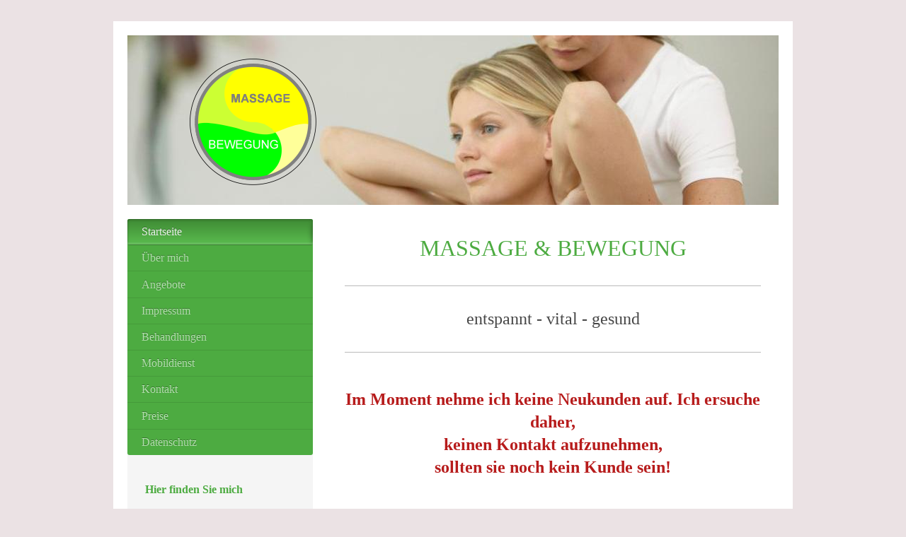

--- FILE ---
content_type: text/html; charset=UTF-8
request_url: https://www.massage-bewegung.at/
body_size: 6595
content:
<!DOCTYPE html>
<html lang="de"  ><head prefix="og: http://ogp.me/ns# fb: http://ogp.me/ns/fb# business: http://ogp.me/ns/business#">
    <meta http-equiv="Content-Type" content="text/html; charset=utf-8"/>
    <meta name="generator" content="IONOS MyWebsite"/>
        
    <link rel="dns-prefetch" href="//cdn.website-start.de/"/>
    <link rel="dns-prefetch" href="//105.mod.mywebsite-editor.com"/>
    <link rel="dns-prefetch" href="https://105.sb.mywebsite-editor.com/"/>
    <link rel="shortcut icon" href="//cdn.website-start.de/favicon.ico"/>
        <title>Massage und Bewegung - Startseite</title>
    <style type="text/css">@media screen and (max-device-width: 1024px) {.diyw a.switchViewWeb {display: inline !important;}}</style>
    <style type="text/css">@media screen and (min-device-width: 1024px) {
            .mediumScreenDisabled { display:block }
            .smallScreenDisabled { display:block }
        }
        @media screen and (max-device-width: 1024px) { .mediumScreenDisabled { display:none } }
        @media screen and (max-device-width: 568px) { .smallScreenDisabled { display:none } }
                @media screen and (min-width: 1024px) {
            .mobilepreview .mediumScreenDisabled { display:block }
            .mobilepreview .smallScreenDisabled { display:block }
        }
        @media screen and (max-width: 1024px) { .mobilepreview .mediumScreenDisabled { display:none } }
        @media screen and (max-width: 568px) { .mobilepreview .smallScreenDisabled { display:none } }</style>
    <meta name="viewport" content="width=device-width, initial-scale=1, maximum-scale=1, minimal-ui"/>

<meta name="format-detection" content="telephone=no"/>
        <meta name="keywords" content="Massage,  Praxis,  Gesundheit,  Rücken,  Prävention"/>
            <meta name="description" content="Massage und Bewegung, Ihre Praxis in Groß-Enzersdorf, bietet professionelle Physiotherapie und Massagen als therapeutisches Mittel für Prävention, Wohlbefinden und Gesundheit an."/>
            <meta name="robots" content="index,follow"/>
        <link href="//cdn.website-start.de/templates/2004/style.css?1758547156484" rel="stylesheet" type="text/css"/>
    <link href="https://www.massage-bewegung.at/s/style/theming.css?1706629128" rel="stylesheet" type="text/css"/>
    <link href="//cdn.website-start.de/app/cdn/min/group/web.css?1758547156484" rel="stylesheet" type="text/css"/>
<link href="//cdn.website-start.de/app/cdn/min/moduleserver/css/de_DE/common,shoppingbasket?1758547156484" rel="stylesheet" type="text/css"/>
    <link href="//cdn.website-start.de/app/cdn/min/group/mobilenavigation.css?1758547156484" rel="stylesheet" type="text/css"/>
    <link href="https://105.sb.mywebsite-editor.com/app/logstate2-css.php?site=363963094&amp;t=1766971186" rel="stylesheet" type="text/css"/>

<script type="text/javascript">
    /* <![CDATA[ */
var stagingMode = '';
    /* ]]> */
</script>
<script src="https://105.sb.mywebsite-editor.com/app/logstate-js.php?site=363963094&amp;t=1766971186"></script>

    <link href="//cdn.website-start.de/templates/2004/print.css?1758547156484" rel="stylesheet" media="print" type="text/css"/>
    <script type="text/javascript">
    /* <![CDATA[ */
    var systemurl = 'https://105.sb.mywebsite-editor.com/';
    var webPath = '/';
    var proxyName = '';
    var webServerName = 'www.massage-bewegung.at';
    var sslServerUrl = 'https://www.massage-bewegung.at';
    var nonSslServerUrl = 'http://www.massage-bewegung.at';
    var webserverProtocol = 'http://';
    var nghScriptsUrlPrefix = '//105.mod.mywebsite-editor.com';
    var sessionNamespace = 'DIY_SB';
    var jimdoData = {
        cdnUrl:  '//cdn.website-start.de/',
        messages: {
            lightBox: {
    image : 'Bild',
    of: 'von'
}

        },
        isTrial: 0,
        pageId: 878131    };
    var script_basisID = "363963094";

    diy = window.diy || {};
    diy.web = diy.web || {};

        diy.web.jsBaseUrl = "//cdn.website-start.de/s/build/";

    diy.context = diy.context || {};
    diy.context.type = diy.context.type || 'web';
    /* ]]> */
</script>

<script type="text/javascript" src="//cdn.website-start.de/app/cdn/min/group/web.js?1758547156484" crossorigin="anonymous"></script><script type="text/javascript" src="//cdn.website-start.de/s/build/web.bundle.js?1758547156484" crossorigin="anonymous"></script><script type="text/javascript" src="//cdn.website-start.de/app/cdn/min/group/mobilenavigation.js?1758547156484" crossorigin="anonymous"></script><script src="//cdn.website-start.de/app/cdn/min/moduleserver/js/de_DE/common,shoppingbasket?1758547156484"></script>
<script type="text/javascript" src="https://cdn.website-start.de/proxy/apps/static/resource/dependencies/"></script><script type="text/javascript">
                    if (typeof require !== 'undefined') {
                        require.config({
                            waitSeconds : 10,
                            baseUrl : 'https://cdn.website-start.de/proxy/apps/static/js/'
                        });
                    }
                </script><script type="text/javascript" src="//cdn.website-start.de/app/cdn/min/group/pfcsupport.js?1758547156484" crossorigin="anonymous"></script>    <meta property="og:type" content="business.business"/>
    <meta property="og:url" content="https://www.massage-bewegung.at/"/>
    <meta property="og:title" content="Massage und Bewegung - Startseite"/>
            <meta property="og:description" content="Massage und Bewegung, Ihre Praxis in Groß-Enzersdorf, bietet professionelle Physiotherapie und Massagen als therapeutisches Mittel für Prävention, Wohlbefinden und Gesundheit an."/>
                <meta property="og:image" content="https://www.massage-bewegung.at/s/misc/logo.png?t=1763558565"/>
        <meta property="business:contact_data:country_name" content="Deutschland"/>
    
    
    
    
    
    
    
    
</head>


<body class="body   startpage cc-pagemode-default diyfeSidebarLeft diy-market-de_DE" data-pageid="878131" id="page-878131">
    
    <div class="diyw">
        <div class="diyweb diywebSingleNav">
	<div class="diyfeMobileNav">
		
<nav id="diyfeMobileNav" class="diyfeCA diyfeCA2" role="navigation">
    <a title="Navigation aufklappen/zuklappen">Navigation aufklappen/zuklappen</a>
    <ul class="mainNav1"><li class="current hasSubNavigation"><a data-page-id="878131" href="https://www.massage-bewegung.at/" class="current level_1"><span>Startseite</span></a></li><li class=" hasSubNavigation"><a data-page-id="878132" href="https://www.massage-bewegung.at/über-mich/" class=" level_1"><span>Über mich</span></a><span class="diyfeDropDownSubOpener">&nbsp;</span><div class="diyfeDropDownSubList diyfeCA diyfeCA2"><ul class="mainNav2"><li class=" hasSubNavigation"><a data-page-id="878133" href="https://www.massage-bewegung.at/über-mich/persönliches/" class=" level_2"><span>Persönliches</span></a></li><li class=" hasSubNavigation"><a data-page-id="883018" href="https://www.massage-bewegung.at/über-mich/ausbildungen/" class=" level_2"><span>Ausbildungen</span></a></li><li class=" hasSubNavigation"><a data-page-id="878135" href="https://www.massage-bewegung.at/über-mich/hinweise/" class=" level_2"><span>Hinweise</span></a></li></ul></div></li><li class=" hasSubNavigation"><a data-page-id="883025" href="https://www.massage-bewegung.at/angebote/" class=" level_1"><span>Angebote</span></a></li><li class=" hasSubNavigation"><a data-page-id="878142" href="https://www.massage-bewegung.at/impressum/" class=" level_1"><span>Impressum</span></a></li><li class=" hasSubNavigation"><a data-page-id="878136" href="https://www.massage-bewegung.at/behandlungen/" class=" level_1"><span>Behandlungen</span></a><span class="diyfeDropDownSubOpener">&nbsp;</span><div class="diyfeDropDownSubList diyfeCA diyfeCA2"><ul class="mainNav2"><li class=" hasSubNavigation"><a data-page-id="878137" href="https://www.massage-bewegung.at/behandlungen/klassische-massage/" class=" level_2"><span>Klassische Massage</span></a></li><li class=" hasSubNavigation"><a data-page-id="883013" href="https://www.massage-bewegung.at/behandlungen/fußreflexzonenmassage/" class=" level_2"><span>Fußreflexzonenmassage</span></a></li><li class=" hasSubNavigation"><a data-page-id="883014" href="https://www.massage-bewegung.at/behandlungen/lymphdrainage/" class=" level_2"><span>Lymphdrainage</span></a></li><li class=" hasSubNavigation"><a data-page-id="883016" href="https://www.massage-bewegung.at/behandlungen/asiatische-fußmassage/" class=" level_2"><span>Asiatische Fußmassage</span></a></li></ul></div></li><li class=" hasSubNavigation"><a data-page-id="883021" href="https://www.massage-bewegung.at/mobildienst/" class=" level_1"><span>Mobildienst</span></a></li><li class=" hasSubNavigation"><a data-page-id="878140" href="https://www.massage-bewegung.at/kontakt/" class=" level_1"><span>Kontakt</span></a><span class="diyfeDropDownSubOpener">&nbsp;</span><div class="diyfeDropDownSubList diyfeCA diyfeCA2"><ul class="mainNav2"><li class=" hasSubNavigation"><a data-page-id="878141" href="https://www.massage-bewegung.at/kontakt/ihr-weg-zu-mir/" class=" level_2"><span>Ihr Weg zu mir</span></a></li></ul></div></li><li class=" hasSubNavigation"><a data-page-id="883024" href="https://www.massage-bewegung.at/preise/" class=" level_1"><span>Preise</span></a></li><li class=" hasSubNavigation"><a data-page-id="1532768" href="https://www.massage-bewegung.at/datenschutz/" class=" level_1"><span>Datenschutz</span></a></li></ul></nav>
	</div>
	<div class="diywebEmotionHeader">
		<div class="diywebLiveArea">
			<div class="diywebMainGutter">

				<div class="diyfeGE">
					<div class="diywebGutter">
						
<style type="text/css" media="all">
.diyw div#emotion-header {
        max-width: 920px;
        max-height: 240px;
                background: #eeeeee;
    }

.diyw div#emotion-header-title-bg {
    left: 0%;
    top: 20%;
    width: 100%;
    height: 17%;

    background-color: #cccccc;
    opacity: 0.50;
    filter: alpha(opacity = 50);
    display: none;}
.diyw img#emotion-header-logo {
    left: 9.56%;
    top: 13.75%;
    background: transparent;
            width: 19.57%;
        height: 75.00%;
            }

.diyw div#emotion-header strong#emotion-header-title {
    left: 5%;
    top: 20%;
    color: #02b804;
    display: none;    font: normal normal 36px/120% Georgia, serif;
}

.diyw div#emotion-no-bg-container{
    max-height: 240px;
}

.diyw div#emotion-no-bg-container .emotion-no-bg-height {
    margin-top: 26.09%;
}
</style>
<div id="emotion-header" data-action="loadView" data-params="active" data-imagescount="1">
            <img src="https://www.massage-bewegung.at/s/img/emotionheader.jpg?1389368061.920px.240px" id="emotion-header-img" alt=""/>
            
        <div id="ehSlideshowPlaceholder">
            <div id="ehSlideShow">
                <div class="slide-container">
                                        <div style="background-color: #eeeeee">
                            <img src="https://www.massage-bewegung.at/s/img/emotionheader.jpg?1389368061.920px.240px" alt=""/>
                        </div>
                                    </div>
            </div>
        </div>


        <script type="text/javascript">
        //<![CDATA[
                diy.module.emotionHeader.slideShow.init({ slides: [{"url":"https:\/\/www.massage-bewegung.at\/s\/img\/emotionheader.jpg?1389368061.920px.240px","image_alt":"","bgColor":"#eeeeee"}] });
        //]]>
        </script>

    
                        <a href="https://www.massage-bewegung.at/">
        
                    <img id="emotion-header-logo" src="https://www.massage-bewegung.at/s/misc/logo.png?t=1763558566" alt=""/>
        
                    </a>
            
    
    
    
    <script type="text/javascript">
    //<![CDATA[
    (function ($) {
        function enableSvgTitle() {
                        var titleSvg = $('svg#emotion-header-title-svg'),
                titleHtml = $('#emotion-header-title'),
                emoWidthAbs = 920,
                emoHeightAbs = 240,
                offsetParent,
                titlePosition,
                svgBoxWidth,
                svgBoxHeight;

                        if (titleSvg.length && titleHtml.length) {
                offsetParent = titleHtml.offsetParent();
                titlePosition = titleHtml.position();
                svgBoxWidth = titleHtml.width();
                svgBoxHeight = titleHtml.height();

                                titleSvg.get(0).setAttribute('viewBox', '0 0 ' + svgBoxWidth + ' ' + svgBoxHeight);
                titleSvg.css({
                   left: Math.roundTo(100 * titlePosition.left / offsetParent.width(), 3) + '%',
                   top: Math.roundTo(100 * titlePosition.top / offsetParent.height(), 3) + '%',
                   width: Math.roundTo(100 * svgBoxWidth / emoWidthAbs, 3) + '%',
                   height: Math.roundTo(100 * svgBoxHeight / emoHeightAbs, 3) + '%'
                });

                titleHtml.css('visibility','hidden');
                titleSvg.css('visibility','visible');
            }
        }

        
            var posFunc = function($, overrideSize) {
                var elems = [], containerWidth, containerHeight;
                                    elems.push({
                        selector: '#emotion-header-title',
                        overrideSize: true,
                        horPos: 12,
                        vertPos: 8                    });
                    lastTitleWidth = $('#emotion-header-title').width();
                                                elems.push({
                    selector: '#emotion-header-title-bg',
                    horPos: 0,
                    vertPos: 83                });
                                
                containerWidth = parseInt('920');
                containerHeight = parseInt('240');

                for (var i = 0; i < elems.length; ++i) {
                    var el = elems[i],
                        $el = $(el.selector),
                        pos = {
                            left: el.horPos,
                            top: el.vertPos
                        };
                    if (!$el.length) continue;
                    var anchorPos = $el.anchorPosition();
                    anchorPos.$container = $('#emotion-header');

                    if (overrideSize === true || el.overrideSize === true) {
                        anchorPos.setContainerSize(containerWidth, containerHeight);
                    } else {
                        anchorPos.setContainerSize(null, null);
                    }

                    var pxPos = anchorPos.fromAnchorPosition(pos),
                        pcPos = anchorPos.toPercentPosition(pxPos);

                    var elPos = {};
                    if (!isNaN(parseFloat(pcPos.top)) && isFinite(pcPos.top)) {
                        elPos.top = pcPos.top + '%';
                    }
                    if (!isNaN(parseFloat(pcPos.left)) && isFinite(pcPos.left)) {
                        elPos.left = pcPos.left + '%';
                    }
                    $el.css(elPos);
                }

                // switch to svg title
                enableSvgTitle();
            };

                        var $emotionImg = jQuery('#emotion-header-img');
            if ($emotionImg.length > 0) {
                // first position the element based on stored size
                posFunc(jQuery, true);

                // trigger reposition using the real size when the element is loaded
                var ehLoadEvTriggered = false;
                $emotionImg.one('load', function(){
                    posFunc(jQuery);
                    ehLoadEvTriggered = true;
                                        diy.module.emotionHeader.slideShow.start();
                                    }).each(function() {
                                        if(this.complete || typeof this.complete === 'undefined') {
                        jQuery(this).load();
                    }
                });

                                noLoadTriggeredTimeoutId = setTimeout(function() {
                    if (!ehLoadEvTriggered) {
                        posFunc(jQuery);
                    }
                    window.clearTimeout(noLoadTriggeredTimeoutId)
                }, 5000);//after 5 seconds
            } else {
                jQuery(function(){
                    posFunc(jQuery);
                });
            }

                        if (jQuery.isBrowser && jQuery.isBrowser.ie8) {
                var longTitleRepositionCalls = 0;
                longTitleRepositionInterval = setInterval(function() {
                    if (lastTitleWidth > 0 && lastTitleWidth != jQuery('#emotion-header-title').width()) {
                        posFunc(jQuery);
                    }
                    longTitleRepositionCalls++;
                    // try this for 5 seconds
                    if (longTitleRepositionCalls === 5) {
                        window.clearInterval(longTitleRepositionInterval);
                    }
                }, 1000);//each 1 second
            }

            }(jQuery));
    //]]>
    </script>

    </div>

					</div>
				</div>
			</div>
		</div>
	</div>
	<div class="diywebContent">
		<div class="diywebLiveArea">
			<div class="diywebMainGutter">
				<div class="diyfeGridGroup diyfeCA diyfeCA1">
					<div class="diywebMain diyfeGE">
						<div class="diywebNav diywebNavMain diywebNav123 diywebHelperNav diyfeCA diyfeCA2">
							<div class="diywebGutter">
								<div class="webnavigation"><ul id="mainNav1" class="mainNav1"><li class="navTopItemGroup_1"><a data-page-id="878131" href="https://www.massage-bewegung.at/" class="current level_1"><span>Startseite</span></a></li><li class="navTopItemGroup_2"><a data-page-id="878132" href="https://www.massage-bewegung.at/über-mich/" class="level_1"><span>Über mich</span></a></li><li class="navTopItemGroup_3"><a data-page-id="883025" href="https://www.massage-bewegung.at/angebote/" class="level_1"><span>Angebote</span></a></li><li class="navTopItemGroup_4"><a data-page-id="878142" href="https://www.massage-bewegung.at/impressum/" class="level_1"><span>Impressum</span></a></li><li class="navTopItemGroup_5"><a data-page-id="878136" href="https://www.massage-bewegung.at/behandlungen/" class="level_1"><span>Behandlungen</span></a></li><li class="navTopItemGroup_6"><a data-page-id="883021" href="https://www.massage-bewegung.at/mobildienst/" class="level_1"><span>Mobildienst</span></a></li><li class="navTopItemGroup_7"><a data-page-id="878140" href="https://www.massage-bewegung.at/kontakt/" class="level_1"><span>Kontakt</span></a></li><li class="navTopItemGroup_8"><a data-page-id="883024" href="https://www.massage-bewegung.at/preise/" class="level_1"><span>Preise</span></a></li><li class="navTopItemGroup_9"><a data-page-id="1532768" href="https://www.massage-bewegung.at/datenschutz/" class="level_1"><span>Datenschutz</span></a></li></ul></div>
							</div>
						</div>
						<div class="diywebGutter">
							
        <div id="content_area">
        	<div id="content_start"></div>
        	
        
        <div id="matrix_936376" class="sortable-matrix" data-matrixId="936376"><div class="n module-type-header diyfeLiveArea "> <h1><span class="diyfeDecoration">MASSAGE &amp; BEWEGUNG</span></h1> </div><div class="n module-type-hr diyfeLiveArea "> <div style="padding: 0px 0px">
    <div class="hr"></div>
</div>
 </div><div class="n module-type-header diyfeLiveArea "> <h2><span class="diyfeDecoration">entspannt - vital - gesund</span></h2> </div><div class="n module-type-hr diyfeLiveArea "> <div style="padding: 0px 0px">
    <div class="hr"></div>
</div>
 </div><div class="n module-type-text diyfeLiveArea "> <p style="text-align: center;"> </p>
<p style="text-align: center;"><font color="#B71C1C"><span style="font-size: 24px;"><b>Im Moment nehme ich keine Neukunden auf. Ich ersuche daher,</b></span></font></p>
<p style="text-align: center;"><font color="#B71C1C"><span style="font-size: 24px;"><b>keinen Kontakt aufzunehmen,</b></span></font></p>
<p style="text-align: center;"><font color="#B71C1C"><span style="font-size: 24px;"><b>sollten sie noch kein Kunde sein!</b></span></font></p>
<div> </div> </div><div class="n module-type-hr diyfeLiveArea "> <div style="padding: 0px 0px">
    <div class="hr"></div>
</div>
 </div><div class="n module-type-text diyfeLiveArea "> <p style="text-align: center;"><span style="font-size: 24px; color: rgb(183, 28, 28);"><strong> Werte KundInnen:</strong></span></p>
<p style="text-align: center;"><font color="#000000"><span style="font-size: 24px;">Ich möchte nochmals darauf hinweisen, dass eine Verrechnung mit der Krankenkasse leider nicht möglich ist.
Ausgenommen private Zusatzversicherungen.</span></font></p> </div><div class="n module-type-hr diyfeLiveArea "> <div style="padding: 0px 0px">
    <div class="hr"></div>
</div>
 </div><div class="n module-type-text diyfeLiveArea "> <p><span style="font-size: 24px; color: rgb(183, 28, 28);"><strong>Schnuppermassage (25 Min)</strong>  für NEUKUNDEN  </span><span style="font-size: 24px; color: rgb(0, 0, 0);">EUR
25,- </span></p> </div><div class="n module-type-button diyfeLiveArea "> <div class="module-button-container" style="text-align:left;width:100%">
    <a href="https://www.massage-bewegung.at/angebote/" class="diyfeLinkAsButton">Angebote</a></div>
 </div><div class="n module-type-hr diyfeLiveArea "> <div style="padding: 0px 0px">
    <div class="hr"></div>
</div>
 </div><div class="n module-type-text diyfeLiveArea "> <p>Auf den folgenden Seiten möchte  ich Sie über die Leistungsvielfalt meiner Praxis informieren und Ihnen die Gelegenheit geben, sich in aller Ruhe bei mir umzusehen.</p>
<p>Ich wünsche Ihnen viel Spaß beim virtuellen Rundgang und hoffe, Sie bald bei mir persönlich begrüßen zu dürfen.</p> </div><div class="n module-type-hr diyfeLiveArea "> <div style="padding: 0px 0px">
    <div class="hr"></div>
</div>
 </div><div class="n module-type-imageSubtitle diyfeLiveArea "> <div class="clearover imageSubtitle" id="imageSubtitle-5698347">
    <div class="align-container align-center" style="max-width: 418px">
        <a class="imagewrapper" href="https://www.massage-bewegung.at/kontakt/">
            <img id="image_8857955" src="https://www.massage-bewegung.at/s/cc_images/cache_8857955.jpg?t=1389365177" alt="" style="max-width: 418px; height:auto"/>
        </a>

        
    </div>

</div>

<script type="text/javascript">
//<![CDATA[
jQuery(function($) {
    var $target = $('#imageSubtitle-5698347');

    if ($.fn.swipebox && Modernizr.touch) {
        $target
            .find('a[rel*="lightbox"]')
            .addClass('swipebox')
            .swipebox();
    } else {
        $target.tinyLightbox({
            item: 'a[rel*="lightbox"]',
            cycle: false,
            hideNavigation: true
        });
    }
});
//]]>
</script>
 </div><div class="n module-type-text diyfeLiveArea "> <p>In <a href="https://www.massage-bewegung.at/über-mich/">meiner Praxis</a>  setze ich traditionelle und moderne Massagetechniken gezielt ein um Sie individuell und bestmöglich zu behandlen. Nutzen Sie meine
Leistungen nicht ausschließlich als <a href="https://www.massage-bewegung.at/behandlungen/">Therapie</a>, sondern auch im Rahmen der <a href="javascript:void(0);">Prävention und Fitness </a>zur Erhaltung Ihres
Wohlbefindens und zur Steigerung Ihrer Leistungsfähigkeit.</p> </div></div>
        
        
        </div>
						</div>
					</div>

					<div class="diywebSecondary diyfeCA diyfeCA3 diyfeGE">
						<div class="diywebNav diywebNavMain diywebNav123 diyfeCA diyfeCA2">
							<div class="diywebGutter">
								<div class="webnavigation"><ul id="mainNav1" class="mainNav1"><li class="navTopItemGroup_1"><a data-page-id="878131" href="https://www.massage-bewegung.at/" class="current level_1"><span>Startseite</span></a></li><li class="navTopItemGroup_2"><a data-page-id="878132" href="https://www.massage-bewegung.at/über-mich/" class="level_1"><span>Über mich</span></a></li><li class="navTopItemGroup_3"><a data-page-id="883025" href="https://www.massage-bewegung.at/angebote/" class="level_1"><span>Angebote</span></a></li><li class="navTopItemGroup_4"><a data-page-id="878142" href="https://www.massage-bewegung.at/impressum/" class="level_1"><span>Impressum</span></a></li><li class="navTopItemGroup_5"><a data-page-id="878136" href="https://www.massage-bewegung.at/behandlungen/" class="level_1"><span>Behandlungen</span></a></li><li class="navTopItemGroup_6"><a data-page-id="883021" href="https://www.massage-bewegung.at/mobildienst/" class="level_1"><span>Mobildienst</span></a></li><li class="navTopItemGroup_7"><a data-page-id="878140" href="https://www.massage-bewegung.at/kontakt/" class="level_1"><span>Kontakt</span></a></li><li class="navTopItemGroup_8"><a data-page-id="883024" href="https://www.massage-bewegung.at/preise/" class="level_1"><span>Preise</span></a></li><li class="navTopItemGroup_9"><a data-page-id="1532768" href="https://www.massage-bewegung.at/datenschutz/" class="level_1"><span>Datenschutz</span></a></li></ul></div>
							</div>
						</div>
						<div class="diywebSidebar">
							<div class="diywebGutter">
								<div id="matrix_936375" class="sortable-matrix" data-matrixId="936375"><div class="n module-type-header diyfeLiveArea "> <h2><span class="diyfeDecoration">Hier finden Sie mich</span></h2> </div><div class="n module-type-text diyfeLiveArea "> <p>Massage &amp; Bewegung</p>
<p>Mag. Daniela Pammer<br/>
Melissenweg 10<br/>
2301 Groß-Enzersdorf</p> </div><div class="n module-type-hr diyfeLiveArea "> <div style="padding: 0px 0px">
    <div class="hr"></div>
</div>
 </div><div class="n module-type-header diyfeLiveArea "> <h2><span class="diyfeDecoration">Terminvereinbarungen</span></h2> </div><div class="n module-type-text diyfeLiveArea "> <p>Massagen finden ausschließlich von Montag bis Freitag statt.</p>
<p> </p>
<p>Rufen Sie mich einfach an unter +43(0) 650 / 3650 163 oder nutzen Sie mein <a href="https://www.massage-bewegung.at/kontakt/">Kontaktformular</a>.</p> </div><div class="n module-type-text diyfeLiveArea "> <p/> </div></div>
							</div>
						</div><!-- .diywebSidebar -->
					</div><!-- .diywebSecondary -->

				</div><!-- .diyfeGridGroup -->

			</div><!-- .diywebMainGutter -->
		</div>
	</div><!-- .diywebContent -->

	<div class="diywebFooter">
		<div class="diywebLiveArea">
			<div class="diywebMainGutter">

				<div class="diyfeGE diyfeCA diyfeCA4 diywebPull">
					<div class="diywebGutter">
						<div id="contentfooter">
    <div class="leftrow">
                        <a rel="nofollow" href="javascript:window.print();">
                    <img class="inline" height="14" width="18" src="//cdn.website-start.de/s/img/cc/printer.gif" alt=""/>
                    Druckversion                </a> <span class="footer-separator">|</span>
                <a href="https://www.massage-bewegung.at/sitemap/">Sitemap</a>
                        <br/> © Massage und Bewegung
            </div>
    <script type="text/javascript">
        window.diy.ux.Captcha.locales = {
            generateNewCode: 'Neuen Code generieren',
            enterCode: 'Bitte geben Sie den Code ein'
        };
        window.diy.ux.Cap2.locales = {
            generateNewCode: 'Neuen Code generieren',
            enterCode: 'Bitte geben Sie den Code ein'
        };
    </script>
    <div class="rightrow">
                    <span class="loggedout">
                <a rel="nofollow" id="login" href="https://login.1and1-editor.com/363963094/www.massage-bewegung.at/de?pageId=878131">
                    Login                </a>
            </span>
                <p><a class="diyw switchViewWeb" href="javascript:switchView('desktop');">Webansicht</a><a class="diyw switchViewMobile" href="javascript:switchView('mobile');">Mobile-Ansicht</a></p>
                <span class="loggedin">
            <a rel="nofollow" id="logout" href="https://105.sb.mywebsite-editor.com/app/cms/logout.php">Logout</a> <span class="footer-separator">|</span>
            <a rel="nofollow" id="edit" href="https://105.sb.mywebsite-editor.com/app/363963094/878131/">Seite bearbeiten</a>
        </span>
    </div>
</div>
            <div id="loginbox" class="hidden">
                <script type="text/javascript">
                    /* <![CDATA[ */
                    function forgotpw_popup() {
                        var url = 'https://passwort.1und1.de/xml/request/RequestStart';
                        fenster = window.open(url, "fenster1", "width=600,height=400,status=yes,scrollbars=yes,resizable=yes");
                        // IE8 doesn't return the window reference instantly or at all.
                        // It may appear the call failed and fenster is null
                        if (fenster && fenster.focus) {
                            fenster.focus();
                        }
                    }
                    /* ]]> */
                </script>
                                <img class="logo" src="//cdn.website-start.de/s/img/logo.gif" alt="IONOS" title="IONOS"/>

                <div id="loginboxOuter"></div>
            </div>
        

					</div>
				</div>

			</div>
		</div>
	</div><!-- .diywebFooter -->

</div><!-- .diyweb -->    </div>

    
    </body>


<!-- rendered at Wed, 19 Nov 2025 14:22:46 +0100 -->
</html>
